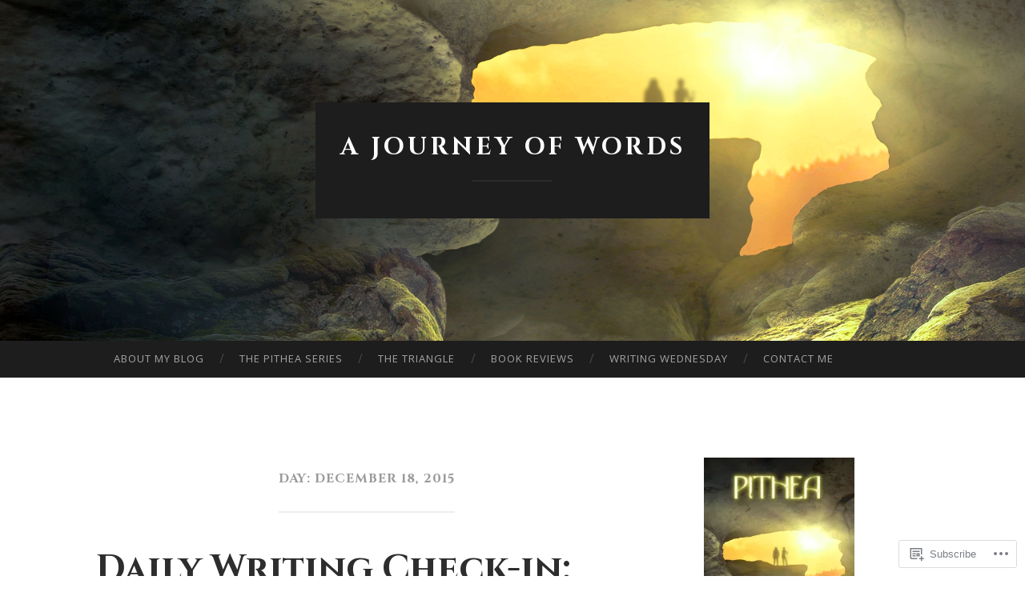

--- FILE ---
content_type: text/html; charset=UTF-8
request_url: https://kristidrillien.com/2015/12/18/
body_size: 19712
content:
<!DOCTYPE html>
<html lang="en">
<head>
<meta charset="UTF-8">
<meta name="viewport" content="width=device-width, initial-scale=1">
<title>18 | December | 2015 | A Journey of Words</title>
<link rel="profile" href="http://gmpg.org/xfn/11">
<link rel="pingback" href="https://kristidrillien.com/xmlrpc.php">

<script type="text/javascript">
  WebFontConfig = {"google":{"families":["Cinzel:b:latin,latin-ext","Open+Sans:r,i,b,bi:latin,latin-ext"]},"api_url":"https:\/\/fonts-api.wp.com\/css"};
  (function() {
    var wf = document.createElement('script');
    wf.src = '/wp-content/plugins/custom-fonts/js/webfont.js';
    wf.type = 'text/javascript';
    wf.async = 'true';
    var s = document.getElementsByTagName('script')[0];
    s.parentNode.insertBefore(wf, s);
	})();
</script><style id="jetpack-custom-fonts-css">.wf-active body, .wf-active button, .wf-active input, .wf-active select, .wf-active textarea{font-family:"Open Sans",sans-serif}.wf-active blockquote{font-family:"Open Sans",sans-serif}.wf-active button, .wf-active input[type="button"], .wf-active input[type="reset"], .wf-active input[type="submit"]{font-family:"Open Sans",sans-serif}.wf-active .widget_search .search-field{font-family:"Open Sans",sans-serif}.wf-active .widget_search .search-submit{font-family:"Open Sans",sans-serif}.wf-active #infinite-handle span{font-family:"Open Sans",sans-serif}.wf-active h1{font-family:"Cinzel",serif;font-weight:700;font-style:normal}.wf-active h2{font-family:"Cinzel",serif;font-weight:700;font-style:normal}.wf-active h3{font-family:"Cinzel",serif;font-weight:700;font-style:normal}.wf-active h4{font-family:"Cinzel",serif;font-style:normal;font-weight:700}.wf-active h5{font-family:"Cinzel",serif;font-style:normal;font-weight:700}.wf-active h6{font-family:"Cinzel",serif;font-weight:700;font-style:normal}.wf-active .widget-title{font-family:"Cinzel",serif;font-weight:700;font-style:normal}.wf-active .entry-title{font-family:"Cinzel",serif;font-weight:700;font-style:normal}.wf-active .page-title{font-weight:700;font-style:normal}.wf-active .format-aside .entry-title, .wf-active .format-quote .entry-title{font-style:normal;font-weight:700}.wf-active .site-title{font-weight:700;font-family:"Cinzel",serif;font-style:normal}.wf-active .site-description{font-family:"Cinzel",serif;font-weight:700;font-style:normal}.wf-active .comments-title{font-weight:700;font-style:normal}</style>
<meta name='robots' content='max-image-preview:large' />

<!-- Async WordPress.com Remote Login -->
<script id="wpcom_remote_login_js">
var wpcom_remote_login_extra_auth = '';
function wpcom_remote_login_remove_dom_node_id( element_id ) {
	var dom_node = document.getElementById( element_id );
	if ( dom_node ) { dom_node.parentNode.removeChild( dom_node ); }
}
function wpcom_remote_login_remove_dom_node_classes( class_name ) {
	var dom_nodes = document.querySelectorAll( '.' + class_name );
	for ( var i = 0; i < dom_nodes.length; i++ ) {
		dom_nodes[ i ].parentNode.removeChild( dom_nodes[ i ] );
	}
}
function wpcom_remote_login_final_cleanup() {
	wpcom_remote_login_remove_dom_node_classes( "wpcom_remote_login_msg" );
	wpcom_remote_login_remove_dom_node_id( "wpcom_remote_login_key" );
	wpcom_remote_login_remove_dom_node_id( "wpcom_remote_login_validate" );
	wpcom_remote_login_remove_dom_node_id( "wpcom_remote_login_js" );
	wpcom_remote_login_remove_dom_node_id( "wpcom_request_access_iframe" );
	wpcom_remote_login_remove_dom_node_id( "wpcom_request_access_styles" );
}

// Watch for messages back from the remote login
window.addEventListener( "message", function( e ) {
	if ( e.origin === "https://r-login.wordpress.com" ) {
		var data = {};
		try {
			data = JSON.parse( e.data );
		} catch( e ) {
			wpcom_remote_login_final_cleanup();
			return;
		}

		if ( data.msg === 'LOGIN' ) {
			// Clean up the login check iframe
			wpcom_remote_login_remove_dom_node_id( "wpcom_remote_login_key" );

			var id_regex = new RegExp( /^[0-9]+$/ );
			var token_regex = new RegExp( /^.*|.*|.*$/ );
			if (
				token_regex.test( data.token )
				&& id_regex.test( data.wpcomid )
			) {
				// We have everything we need to ask for a login
				var script = document.createElement( "script" );
				script.setAttribute( "id", "wpcom_remote_login_validate" );
				script.src = '/remote-login.php?wpcom_remote_login=validate'
					+ '&wpcomid=' + data.wpcomid
					+ '&token=' + encodeURIComponent( data.token )
					+ '&host=' + window.location.protocol
					+ '//' + window.location.hostname
					+ '&postid=1777'
					+ '&is_singular=';
				document.body.appendChild( script );
			}

			return;
		}

		// Safari ITP, not logged in, so redirect
		if ( data.msg === 'LOGIN-REDIRECT' ) {
			window.location = 'https://wordpress.com/log-in?redirect_to=' + window.location.href;
			return;
		}

		// Safari ITP, storage access failed, remove the request
		if ( data.msg === 'LOGIN-REMOVE' ) {
			var css_zap = 'html { -webkit-transition: margin-top 1s; transition: margin-top 1s; } /* 9001 */ html { margin-top: 0 !important; } * html body { margin-top: 0 !important; } @media screen and ( max-width: 782px ) { html { margin-top: 0 !important; } * html body { margin-top: 0 !important; } }';
			var style_zap = document.createElement( 'style' );
			style_zap.type = 'text/css';
			style_zap.appendChild( document.createTextNode( css_zap ) );
			document.body.appendChild( style_zap );

			var e = document.getElementById( 'wpcom_request_access_iframe' );
			e.parentNode.removeChild( e );

			document.cookie = 'wordpress_com_login_access=denied; path=/; max-age=31536000';

			return;
		}

		// Safari ITP
		if ( data.msg === 'REQUEST_ACCESS' ) {
			console.log( 'request access: safari' );

			// Check ITP iframe enable/disable knob
			if ( wpcom_remote_login_extra_auth !== 'safari_itp_iframe' ) {
				return;
			}

			// If we are in a "private window" there is no ITP.
			var private_window = false;
			try {
				var opendb = window.openDatabase( null, null, null, null );
			} catch( e ) {
				private_window = true;
			}

			if ( private_window ) {
				console.log( 'private window' );
				return;
			}

			var iframe = document.createElement( 'iframe' );
			iframe.id = 'wpcom_request_access_iframe';
			iframe.setAttribute( 'scrolling', 'no' );
			iframe.setAttribute( 'sandbox', 'allow-storage-access-by-user-activation allow-scripts allow-same-origin allow-top-navigation-by-user-activation' );
			iframe.src = 'https://r-login.wordpress.com/remote-login.php?wpcom_remote_login=request_access&origin=' + encodeURIComponent( data.origin ) + '&wpcomid=' + encodeURIComponent( data.wpcomid );

			var css = 'html { -webkit-transition: margin-top 1s; transition: margin-top 1s; } /* 9001 */ html { margin-top: 46px !important; } * html body { margin-top: 46px !important; } @media screen and ( max-width: 660px ) { html { margin-top: 71px !important; } * html body { margin-top: 71px !important; } #wpcom_request_access_iframe { display: block; height: 71px !important; } } #wpcom_request_access_iframe { border: 0px; height: 46px; position: fixed; top: 0; left: 0; width: 100%; min-width: 100%; z-index: 99999; background: #23282d; } ';

			var style = document.createElement( 'style' );
			style.type = 'text/css';
			style.id = 'wpcom_request_access_styles';
			style.appendChild( document.createTextNode( css ) );
			document.body.appendChild( style );

			document.body.appendChild( iframe );
		}

		if ( data.msg === 'DONE' ) {
			wpcom_remote_login_final_cleanup();
		}
	}
}, false );

// Inject the remote login iframe after the page has had a chance to load
// more critical resources
window.addEventListener( "DOMContentLoaded", function( e ) {
	var iframe = document.createElement( "iframe" );
	iframe.style.display = "none";
	iframe.setAttribute( "scrolling", "no" );
	iframe.setAttribute( "id", "wpcom_remote_login_key" );
	iframe.src = "https://r-login.wordpress.com/remote-login.php"
		+ "?wpcom_remote_login=key"
		+ "&origin=aHR0cHM6Ly9rcmlzdGlkcmlsbGllbi5jb20%3D"
		+ "&wpcomid=67789354"
		+ "&time=" + Math.floor( Date.now() / 1000 );
	document.body.appendChild( iframe );
}, false );
</script>
<link rel='dns-prefetch' href='//s0.wp.com' />
<link rel='dns-prefetch' href='//fonts-api.wp.com' />
<link rel="alternate" type="application/rss+xml" title="A Journey of Words &raquo; Feed" href="https://kristidrillien.com/feed/" />
<link rel="alternate" type="application/rss+xml" title="A Journey of Words &raquo; Comments Feed" href="https://kristidrillien.com/comments/feed/" />
	<script type="text/javascript">
		/* <![CDATA[ */
		function addLoadEvent(func) {
			var oldonload = window.onload;
			if (typeof window.onload != 'function') {
				window.onload = func;
			} else {
				window.onload = function () {
					oldonload();
					func();
				}
			}
		}
		/* ]]> */
	</script>
	<style id='wp-emoji-styles-inline-css'>

	img.wp-smiley, img.emoji {
		display: inline !important;
		border: none !important;
		box-shadow: none !important;
		height: 1em !important;
		width: 1em !important;
		margin: 0 0.07em !important;
		vertical-align: -0.1em !important;
		background: none !important;
		padding: 0 !important;
	}
/*# sourceURL=wp-emoji-styles-inline-css */
</style>
<link crossorigin='anonymous' rel='stylesheet' id='all-css-2-1' href='/wp-content/plugins/gutenberg-core/v22.4.2/build/styles/block-library/style.min.css?m=1769608164i&cssminify=yes' type='text/css' media='all' />
<style id='wp-block-library-inline-css'>
.has-text-align-justify {
	text-align:justify;
}
.has-text-align-justify{text-align:justify;}

/*# sourceURL=wp-block-library-inline-css */
</style><style id='global-styles-inline-css'>
:root{--wp--preset--aspect-ratio--square: 1;--wp--preset--aspect-ratio--4-3: 4/3;--wp--preset--aspect-ratio--3-4: 3/4;--wp--preset--aspect-ratio--3-2: 3/2;--wp--preset--aspect-ratio--2-3: 2/3;--wp--preset--aspect-ratio--16-9: 16/9;--wp--preset--aspect-ratio--9-16: 9/16;--wp--preset--color--black: #000000;--wp--preset--color--cyan-bluish-gray: #abb8c3;--wp--preset--color--white: #ffffff;--wp--preset--color--pale-pink: #f78da7;--wp--preset--color--vivid-red: #cf2e2e;--wp--preset--color--luminous-vivid-orange: #ff6900;--wp--preset--color--luminous-vivid-amber: #fcb900;--wp--preset--color--light-green-cyan: #7bdcb5;--wp--preset--color--vivid-green-cyan: #00d084;--wp--preset--color--pale-cyan-blue: #8ed1fc;--wp--preset--color--vivid-cyan-blue: #0693e3;--wp--preset--color--vivid-purple: #9b51e0;--wp--preset--gradient--vivid-cyan-blue-to-vivid-purple: linear-gradient(135deg,rgb(6,147,227) 0%,rgb(155,81,224) 100%);--wp--preset--gradient--light-green-cyan-to-vivid-green-cyan: linear-gradient(135deg,rgb(122,220,180) 0%,rgb(0,208,130) 100%);--wp--preset--gradient--luminous-vivid-amber-to-luminous-vivid-orange: linear-gradient(135deg,rgb(252,185,0) 0%,rgb(255,105,0) 100%);--wp--preset--gradient--luminous-vivid-orange-to-vivid-red: linear-gradient(135deg,rgb(255,105,0) 0%,rgb(207,46,46) 100%);--wp--preset--gradient--very-light-gray-to-cyan-bluish-gray: linear-gradient(135deg,rgb(238,238,238) 0%,rgb(169,184,195) 100%);--wp--preset--gradient--cool-to-warm-spectrum: linear-gradient(135deg,rgb(74,234,220) 0%,rgb(151,120,209) 20%,rgb(207,42,186) 40%,rgb(238,44,130) 60%,rgb(251,105,98) 80%,rgb(254,248,76) 100%);--wp--preset--gradient--blush-light-purple: linear-gradient(135deg,rgb(255,206,236) 0%,rgb(152,150,240) 100%);--wp--preset--gradient--blush-bordeaux: linear-gradient(135deg,rgb(254,205,165) 0%,rgb(254,45,45) 50%,rgb(107,0,62) 100%);--wp--preset--gradient--luminous-dusk: linear-gradient(135deg,rgb(255,203,112) 0%,rgb(199,81,192) 50%,rgb(65,88,208) 100%);--wp--preset--gradient--pale-ocean: linear-gradient(135deg,rgb(255,245,203) 0%,rgb(182,227,212) 50%,rgb(51,167,181) 100%);--wp--preset--gradient--electric-grass: linear-gradient(135deg,rgb(202,248,128) 0%,rgb(113,206,126) 100%);--wp--preset--gradient--midnight: linear-gradient(135deg,rgb(2,3,129) 0%,rgb(40,116,252) 100%);--wp--preset--font-size--small: 13px;--wp--preset--font-size--medium: 20px;--wp--preset--font-size--large: 36px;--wp--preset--font-size--x-large: 42px;--wp--preset--font-family--albert-sans: 'Albert Sans', sans-serif;--wp--preset--font-family--alegreya: Alegreya, serif;--wp--preset--font-family--arvo: Arvo, serif;--wp--preset--font-family--bodoni-moda: 'Bodoni Moda', serif;--wp--preset--font-family--bricolage-grotesque: 'Bricolage Grotesque', sans-serif;--wp--preset--font-family--cabin: Cabin, sans-serif;--wp--preset--font-family--chivo: Chivo, sans-serif;--wp--preset--font-family--commissioner: Commissioner, sans-serif;--wp--preset--font-family--cormorant: Cormorant, serif;--wp--preset--font-family--courier-prime: 'Courier Prime', monospace;--wp--preset--font-family--crimson-pro: 'Crimson Pro', serif;--wp--preset--font-family--dm-mono: 'DM Mono', monospace;--wp--preset--font-family--dm-sans: 'DM Sans', sans-serif;--wp--preset--font-family--dm-serif-display: 'DM Serif Display', serif;--wp--preset--font-family--domine: Domine, serif;--wp--preset--font-family--eb-garamond: 'EB Garamond', serif;--wp--preset--font-family--epilogue: Epilogue, sans-serif;--wp--preset--font-family--fahkwang: Fahkwang, sans-serif;--wp--preset--font-family--figtree: Figtree, sans-serif;--wp--preset--font-family--fira-sans: 'Fira Sans', sans-serif;--wp--preset--font-family--fjalla-one: 'Fjalla One', sans-serif;--wp--preset--font-family--fraunces: Fraunces, serif;--wp--preset--font-family--gabarito: Gabarito, system-ui;--wp--preset--font-family--ibm-plex-mono: 'IBM Plex Mono', monospace;--wp--preset--font-family--ibm-plex-sans: 'IBM Plex Sans', sans-serif;--wp--preset--font-family--ibarra-real-nova: 'Ibarra Real Nova', serif;--wp--preset--font-family--instrument-serif: 'Instrument Serif', serif;--wp--preset--font-family--inter: Inter, sans-serif;--wp--preset--font-family--josefin-sans: 'Josefin Sans', sans-serif;--wp--preset--font-family--jost: Jost, sans-serif;--wp--preset--font-family--libre-baskerville: 'Libre Baskerville', serif;--wp--preset--font-family--libre-franklin: 'Libre Franklin', sans-serif;--wp--preset--font-family--literata: Literata, serif;--wp--preset--font-family--lora: Lora, serif;--wp--preset--font-family--merriweather: Merriweather, serif;--wp--preset--font-family--montserrat: Montserrat, sans-serif;--wp--preset--font-family--newsreader: Newsreader, serif;--wp--preset--font-family--noto-sans-mono: 'Noto Sans Mono', sans-serif;--wp--preset--font-family--nunito: Nunito, sans-serif;--wp--preset--font-family--open-sans: 'Open Sans', sans-serif;--wp--preset--font-family--overpass: Overpass, sans-serif;--wp--preset--font-family--pt-serif: 'PT Serif', serif;--wp--preset--font-family--petrona: Petrona, serif;--wp--preset--font-family--piazzolla: Piazzolla, serif;--wp--preset--font-family--playfair-display: 'Playfair Display', serif;--wp--preset--font-family--plus-jakarta-sans: 'Plus Jakarta Sans', sans-serif;--wp--preset--font-family--poppins: Poppins, sans-serif;--wp--preset--font-family--raleway: Raleway, sans-serif;--wp--preset--font-family--roboto: Roboto, sans-serif;--wp--preset--font-family--roboto-slab: 'Roboto Slab', serif;--wp--preset--font-family--rubik: Rubik, sans-serif;--wp--preset--font-family--rufina: Rufina, serif;--wp--preset--font-family--sora: Sora, sans-serif;--wp--preset--font-family--source-sans-3: 'Source Sans 3', sans-serif;--wp--preset--font-family--source-serif-4: 'Source Serif 4', serif;--wp--preset--font-family--space-mono: 'Space Mono', monospace;--wp--preset--font-family--syne: Syne, sans-serif;--wp--preset--font-family--texturina: Texturina, serif;--wp--preset--font-family--urbanist: Urbanist, sans-serif;--wp--preset--font-family--work-sans: 'Work Sans', sans-serif;--wp--preset--spacing--20: 0.44rem;--wp--preset--spacing--30: 0.67rem;--wp--preset--spacing--40: 1rem;--wp--preset--spacing--50: 1.5rem;--wp--preset--spacing--60: 2.25rem;--wp--preset--spacing--70: 3.38rem;--wp--preset--spacing--80: 5.06rem;--wp--preset--shadow--natural: 6px 6px 9px rgba(0, 0, 0, 0.2);--wp--preset--shadow--deep: 12px 12px 50px rgba(0, 0, 0, 0.4);--wp--preset--shadow--sharp: 6px 6px 0px rgba(0, 0, 0, 0.2);--wp--preset--shadow--outlined: 6px 6px 0px -3px rgb(255, 255, 255), 6px 6px rgb(0, 0, 0);--wp--preset--shadow--crisp: 6px 6px 0px rgb(0, 0, 0);}:where(body) { margin: 0; }:where(.is-layout-flex){gap: 0.5em;}:where(.is-layout-grid){gap: 0.5em;}body .is-layout-flex{display: flex;}.is-layout-flex{flex-wrap: wrap;align-items: center;}.is-layout-flex > :is(*, div){margin: 0;}body .is-layout-grid{display: grid;}.is-layout-grid > :is(*, div){margin: 0;}body{padding-top: 0px;padding-right: 0px;padding-bottom: 0px;padding-left: 0px;}:root :where(.wp-element-button, .wp-block-button__link){background-color: #32373c;border-width: 0;color: #fff;font-family: inherit;font-size: inherit;font-style: inherit;font-weight: inherit;letter-spacing: inherit;line-height: inherit;padding-top: calc(0.667em + 2px);padding-right: calc(1.333em + 2px);padding-bottom: calc(0.667em + 2px);padding-left: calc(1.333em + 2px);text-decoration: none;text-transform: inherit;}.has-black-color{color: var(--wp--preset--color--black) !important;}.has-cyan-bluish-gray-color{color: var(--wp--preset--color--cyan-bluish-gray) !important;}.has-white-color{color: var(--wp--preset--color--white) !important;}.has-pale-pink-color{color: var(--wp--preset--color--pale-pink) !important;}.has-vivid-red-color{color: var(--wp--preset--color--vivid-red) !important;}.has-luminous-vivid-orange-color{color: var(--wp--preset--color--luminous-vivid-orange) !important;}.has-luminous-vivid-amber-color{color: var(--wp--preset--color--luminous-vivid-amber) !important;}.has-light-green-cyan-color{color: var(--wp--preset--color--light-green-cyan) !important;}.has-vivid-green-cyan-color{color: var(--wp--preset--color--vivid-green-cyan) !important;}.has-pale-cyan-blue-color{color: var(--wp--preset--color--pale-cyan-blue) !important;}.has-vivid-cyan-blue-color{color: var(--wp--preset--color--vivid-cyan-blue) !important;}.has-vivid-purple-color{color: var(--wp--preset--color--vivid-purple) !important;}.has-black-background-color{background-color: var(--wp--preset--color--black) !important;}.has-cyan-bluish-gray-background-color{background-color: var(--wp--preset--color--cyan-bluish-gray) !important;}.has-white-background-color{background-color: var(--wp--preset--color--white) !important;}.has-pale-pink-background-color{background-color: var(--wp--preset--color--pale-pink) !important;}.has-vivid-red-background-color{background-color: var(--wp--preset--color--vivid-red) !important;}.has-luminous-vivid-orange-background-color{background-color: var(--wp--preset--color--luminous-vivid-orange) !important;}.has-luminous-vivid-amber-background-color{background-color: var(--wp--preset--color--luminous-vivid-amber) !important;}.has-light-green-cyan-background-color{background-color: var(--wp--preset--color--light-green-cyan) !important;}.has-vivid-green-cyan-background-color{background-color: var(--wp--preset--color--vivid-green-cyan) !important;}.has-pale-cyan-blue-background-color{background-color: var(--wp--preset--color--pale-cyan-blue) !important;}.has-vivid-cyan-blue-background-color{background-color: var(--wp--preset--color--vivid-cyan-blue) !important;}.has-vivid-purple-background-color{background-color: var(--wp--preset--color--vivid-purple) !important;}.has-black-border-color{border-color: var(--wp--preset--color--black) !important;}.has-cyan-bluish-gray-border-color{border-color: var(--wp--preset--color--cyan-bluish-gray) !important;}.has-white-border-color{border-color: var(--wp--preset--color--white) !important;}.has-pale-pink-border-color{border-color: var(--wp--preset--color--pale-pink) !important;}.has-vivid-red-border-color{border-color: var(--wp--preset--color--vivid-red) !important;}.has-luminous-vivid-orange-border-color{border-color: var(--wp--preset--color--luminous-vivid-orange) !important;}.has-luminous-vivid-amber-border-color{border-color: var(--wp--preset--color--luminous-vivid-amber) !important;}.has-light-green-cyan-border-color{border-color: var(--wp--preset--color--light-green-cyan) !important;}.has-vivid-green-cyan-border-color{border-color: var(--wp--preset--color--vivid-green-cyan) !important;}.has-pale-cyan-blue-border-color{border-color: var(--wp--preset--color--pale-cyan-blue) !important;}.has-vivid-cyan-blue-border-color{border-color: var(--wp--preset--color--vivid-cyan-blue) !important;}.has-vivid-purple-border-color{border-color: var(--wp--preset--color--vivid-purple) !important;}.has-vivid-cyan-blue-to-vivid-purple-gradient-background{background: var(--wp--preset--gradient--vivid-cyan-blue-to-vivid-purple) !important;}.has-light-green-cyan-to-vivid-green-cyan-gradient-background{background: var(--wp--preset--gradient--light-green-cyan-to-vivid-green-cyan) !important;}.has-luminous-vivid-amber-to-luminous-vivid-orange-gradient-background{background: var(--wp--preset--gradient--luminous-vivid-amber-to-luminous-vivid-orange) !important;}.has-luminous-vivid-orange-to-vivid-red-gradient-background{background: var(--wp--preset--gradient--luminous-vivid-orange-to-vivid-red) !important;}.has-very-light-gray-to-cyan-bluish-gray-gradient-background{background: var(--wp--preset--gradient--very-light-gray-to-cyan-bluish-gray) !important;}.has-cool-to-warm-spectrum-gradient-background{background: var(--wp--preset--gradient--cool-to-warm-spectrum) !important;}.has-blush-light-purple-gradient-background{background: var(--wp--preset--gradient--blush-light-purple) !important;}.has-blush-bordeaux-gradient-background{background: var(--wp--preset--gradient--blush-bordeaux) !important;}.has-luminous-dusk-gradient-background{background: var(--wp--preset--gradient--luminous-dusk) !important;}.has-pale-ocean-gradient-background{background: var(--wp--preset--gradient--pale-ocean) !important;}.has-electric-grass-gradient-background{background: var(--wp--preset--gradient--electric-grass) !important;}.has-midnight-gradient-background{background: var(--wp--preset--gradient--midnight) !important;}.has-small-font-size{font-size: var(--wp--preset--font-size--small) !important;}.has-medium-font-size{font-size: var(--wp--preset--font-size--medium) !important;}.has-large-font-size{font-size: var(--wp--preset--font-size--large) !important;}.has-x-large-font-size{font-size: var(--wp--preset--font-size--x-large) !important;}.has-albert-sans-font-family{font-family: var(--wp--preset--font-family--albert-sans) !important;}.has-alegreya-font-family{font-family: var(--wp--preset--font-family--alegreya) !important;}.has-arvo-font-family{font-family: var(--wp--preset--font-family--arvo) !important;}.has-bodoni-moda-font-family{font-family: var(--wp--preset--font-family--bodoni-moda) !important;}.has-bricolage-grotesque-font-family{font-family: var(--wp--preset--font-family--bricolage-grotesque) !important;}.has-cabin-font-family{font-family: var(--wp--preset--font-family--cabin) !important;}.has-chivo-font-family{font-family: var(--wp--preset--font-family--chivo) !important;}.has-commissioner-font-family{font-family: var(--wp--preset--font-family--commissioner) !important;}.has-cormorant-font-family{font-family: var(--wp--preset--font-family--cormorant) !important;}.has-courier-prime-font-family{font-family: var(--wp--preset--font-family--courier-prime) !important;}.has-crimson-pro-font-family{font-family: var(--wp--preset--font-family--crimson-pro) !important;}.has-dm-mono-font-family{font-family: var(--wp--preset--font-family--dm-mono) !important;}.has-dm-sans-font-family{font-family: var(--wp--preset--font-family--dm-sans) !important;}.has-dm-serif-display-font-family{font-family: var(--wp--preset--font-family--dm-serif-display) !important;}.has-domine-font-family{font-family: var(--wp--preset--font-family--domine) !important;}.has-eb-garamond-font-family{font-family: var(--wp--preset--font-family--eb-garamond) !important;}.has-epilogue-font-family{font-family: var(--wp--preset--font-family--epilogue) !important;}.has-fahkwang-font-family{font-family: var(--wp--preset--font-family--fahkwang) !important;}.has-figtree-font-family{font-family: var(--wp--preset--font-family--figtree) !important;}.has-fira-sans-font-family{font-family: var(--wp--preset--font-family--fira-sans) !important;}.has-fjalla-one-font-family{font-family: var(--wp--preset--font-family--fjalla-one) !important;}.has-fraunces-font-family{font-family: var(--wp--preset--font-family--fraunces) !important;}.has-gabarito-font-family{font-family: var(--wp--preset--font-family--gabarito) !important;}.has-ibm-plex-mono-font-family{font-family: var(--wp--preset--font-family--ibm-plex-mono) !important;}.has-ibm-plex-sans-font-family{font-family: var(--wp--preset--font-family--ibm-plex-sans) !important;}.has-ibarra-real-nova-font-family{font-family: var(--wp--preset--font-family--ibarra-real-nova) !important;}.has-instrument-serif-font-family{font-family: var(--wp--preset--font-family--instrument-serif) !important;}.has-inter-font-family{font-family: var(--wp--preset--font-family--inter) !important;}.has-josefin-sans-font-family{font-family: var(--wp--preset--font-family--josefin-sans) !important;}.has-jost-font-family{font-family: var(--wp--preset--font-family--jost) !important;}.has-libre-baskerville-font-family{font-family: var(--wp--preset--font-family--libre-baskerville) !important;}.has-libre-franklin-font-family{font-family: var(--wp--preset--font-family--libre-franklin) !important;}.has-literata-font-family{font-family: var(--wp--preset--font-family--literata) !important;}.has-lora-font-family{font-family: var(--wp--preset--font-family--lora) !important;}.has-merriweather-font-family{font-family: var(--wp--preset--font-family--merriweather) !important;}.has-montserrat-font-family{font-family: var(--wp--preset--font-family--montserrat) !important;}.has-newsreader-font-family{font-family: var(--wp--preset--font-family--newsreader) !important;}.has-noto-sans-mono-font-family{font-family: var(--wp--preset--font-family--noto-sans-mono) !important;}.has-nunito-font-family{font-family: var(--wp--preset--font-family--nunito) !important;}.has-open-sans-font-family{font-family: var(--wp--preset--font-family--open-sans) !important;}.has-overpass-font-family{font-family: var(--wp--preset--font-family--overpass) !important;}.has-pt-serif-font-family{font-family: var(--wp--preset--font-family--pt-serif) !important;}.has-petrona-font-family{font-family: var(--wp--preset--font-family--petrona) !important;}.has-piazzolla-font-family{font-family: var(--wp--preset--font-family--piazzolla) !important;}.has-playfair-display-font-family{font-family: var(--wp--preset--font-family--playfair-display) !important;}.has-plus-jakarta-sans-font-family{font-family: var(--wp--preset--font-family--plus-jakarta-sans) !important;}.has-poppins-font-family{font-family: var(--wp--preset--font-family--poppins) !important;}.has-raleway-font-family{font-family: var(--wp--preset--font-family--raleway) !important;}.has-roboto-font-family{font-family: var(--wp--preset--font-family--roboto) !important;}.has-roboto-slab-font-family{font-family: var(--wp--preset--font-family--roboto-slab) !important;}.has-rubik-font-family{font-family: var(--wp--preset--font-family--rubik) !important;}.has-rufina-font-family{font-family: var(--wp--preset--font-family--rufina) !important;}.has-sora-font-family{font-family: var(--wp--preset--font-family--sora) !important;}.has-source-sans-3-font-family{font-family: var(--wp--preset--font-family--source-sans-3) !important;}.has-source-serif-4-font-family{font-family: var(--wp--preset--font-family--source-serif-4) !important;}.has-space-mono-font-family{font-family: var(--wp--preset--font-family--space-mono) !important;}.has-syne-font-family{font-family: var(--wp--preset--font-family--syne) !important;}.has-texturina-font-family{font-family: var(--wp--preset--font-family--texturina) !important;}.has-urbanist-font-family{font-family: var(--wp--preset--font-family--urbanist) !important;}.has-work-sans-font-family{font-family: var(--wp--preset--font-family--work-sans) !important;}
/*# sourceURL=global-styles-inline-css */
</style>

<style id='classic-theme-styles-inline-css'>
.wp-block-button__link{background-color:#32373c;border-radius:9999px;box-shadow:none;color:#fff;font-size:1.125em;padding:calc(.667em + 2px) calc(1.333em + 2px);text-decoration:none}.wp-block-file__button{background:#32373c;color:#fff}.wp-block-accordion-heading{margin:0}.wp-block-accordion-heading__toggle{background-color:inherit!important;color:inherit!important}.wp-block-accordion-heading__toggle:not(:focus-visible){outline:none}.wp-block-accordion-heading__toggle:focus,.wp-block-accordion-heading__toggle:hover{background-color:inherit!important;border:none;box-shadow:none;color:inherit;padding:var(--wp--preset--spacing--20,1em) 0;text-decoration:none}.wp-block-accordion-heading__toggle:focus-visible{outline:auto;outline-offset:0}
/*# sourceURL=/wp-content/plugins/gutenberg-core/v22.4.2/build/styles/block-library/classic.min.css */
</style>
<link crossorigin='anonymous' rel='stylesheet' id='all-css-4-1' href='/_static/??-eJx9jEEOAiEQBD/kQECjeDC+ZWEnijIwYWA3/l72op689KFTVXplCCU3zE1z6reYRYfiUwlP0VYZpwxIJE4IFRd10HOU9iFA2iuhCiI7/ROiDt9WxfETT20jCOc4YUIa2D9t5eGA91xRBMZS7ATtPkTZvCtdzNEZt7f2fHq8Afl7R7w=&cssminify=yes' type='text/css' media='all' />
<link rel='stylesheet' id='hemingway-rewritten-fonts-css' href='https://fonts-api.wp.com/css?family=Raleway%3A400%2C300%2C700%7CLato%3A400%2C700%2C400italic%2C700italic&#038;subset=latin%2Clatin-ext' media='all' />
<link crossorigin='anonymous' rel='stylesheet' id='all-css-6-1' href='/_static/??-eJyFjsEKwjAQRH/IuJRqcxI/ReqypFubbchuCP17U/EgKHibYXjDg5ocrmIkBjZRJIVU7tASS6jj5jLVzNZ2UNsWOqLqAT6gWFxaSmBRmMnSiI93By0CNxaEQEKZG6C/49fnH5H98yXjasI17vg1Xjo/9P7su/40PwE5iFAp&cssminify=yes' type='text/css' media='all' />
<style id='jetpack_facebook_likebox-inline-css'>
.widget_facebook_likebox {
	overflow: hidden;
}

/*# sourceURL=/wp-content/mu-plugins/jetpack-plugin/sun/modules/widgets/facebook-likebox/style.css */
</style>
<link crossorigin='anonymous' rel='stylesheet' id='all-css-8-1' href='/_static/??-eJzTLy/QTc7PK0nNK9HPLdUtyClNz8wr1i9KTcrJTwcy0/WTi5G5ekCujj52Temp+bo5+cmJJZn5eSgc3bScxMwikFb7XFtDE1NLExMLc0OTLACohS2q&cssminify=yes' type='text/css' media='all' />
<link crossorigin='anonymous' rel='stylesheet' id='print-css-9-1' href='/wp-content/mu-plugins/global-print/global-print.css?m=1465851035i&cssminify=yes' type='text/css' media='print' />
<style id='jetpack-global-styles-frontend-style-inline-css'>
:root { --font-headings: unset; --font-base: unset; --font-headings-default: -apple-system,BlinkMacSystemFont,"Segoe UI",Roboto,Oxygen-Sans,Ubuntu,Cantarell,"Helvetica Neue",sans-serif; --font-base-default: -apple-system,BlinkMacSystemFont,"Segoe UI",Roboto,Oxygen-Sans,Ubuntu,Cantarell,"Helvetica Neue",sans-serif;}
/*# sourceURL=jetpack-global-styles-frontend-style-inline-css */
</style>
<link crossorigin='anonymous' rel='stylesheet' id='all-css-12-1' href='/wp-content/themes/h4/global.css?m=1420737423i&cssminify=yes' type='text/css' media='all' />
<script type="text/javascript" id="wpcom-actionbar-placeholder-js-extra">
/* <![CDATA[ */
var actionbardata = {"siteID":"67789354","postID":"0","siteURL":"https://kristidrillien.com","xhrURL":"https://kristidrillien.com/wp-admin/admin-ajax.php","nonce":"e2d4c58009","isLoggedIn":"","statusMessage":"","subsEmailDefault":"instantly","proxyScriptUrl":"https://s0.wp.com/wp-content/js/wpcom-proxy-request.js?m=1513050504i&amp;ver=20211021","i18n":{"followedText":"New posts from this site will now appear in your \u003Ca href=\"https://wordpress.com/reader\"\u003EReader\u003C/a\u003E","foldBar":"Collapse this bar","unfoldBar":"Expand this bar","shortLinkCopied":"Shortlink copied to clipboard."}};
//# sourceURL=wpcom-actionbar-placeholder-js-extra
/* ]]> */
</script>
<script type="text/javascript" id="jetpack-mu-wpcom-settings-js-before">
/* <![CDATA[ */
var JETPACK_MU_WPCOM_SETTINGS = {"assetsUrl":"https://s0.wp.com/wp-content/mu-plugins/jetpack-mu-wpcom-plugin/sun/jetpack_vendor/automattic/jetpack-mu-wpcom/src/build/"};
//# sourceURL=jetpack-mu-wpcom-settings-js-before
/* ]]> */
</script>
<script crossorigin='anonymous' type='text/javascript'  src='/wp-content/js/rlt-proxy.js?m=1720530689i'></script>
<script type="text/javascript" id="rlt-proxy-js-after">
/* <![CDATA[ */
	rltInitialize( {"token":null,"iframeOrigins":["https:\/\/widgets.wp.com"]} );
//# sourceURL=rlt-proxy-js-after
/* ]]> */
</script>
<link rel="EditURI" type="application/rsd+xml" title="RSD" href="https://kdrillien.wordpress.com/xmlrpc.php?rsd" />
<meta name="generator" content="WordPress.com" />

<!-- Jetpack Open Graph Tags -->
<meta property="og:type" content="website" />
<meta property="og:title" content="December 18, 2015 &#8211; A Journey of Words" />
<meta property="og:site_name" content="A Journey of Words" />
<meta property="og:image" content="https://secure.gravatar.com/blavatar/6323a2a2869cde3fde1c60d05a28813724eca489a1d07f58c9decfed643b92e5?s=200&#038;ts=1769954642" />
<meta property="og:image:width" content="200" />
<meta property="og:image:height" content="200" />
<meta property="og:image:alt" content="" />
<meta property="og:locale" content="en_US" />

<!-- End Jetpack Open Graph Tags -->
<link rel="shortcut icon" type="image/x-icon" href="https://secure.gravatar.com/blavatar/6323a2a2869cde3fde1c60d05a28813724eca489a1d07f58c9decfed643b92e5?s=32" sizes="16x16" />
<link rel="icon" type="image/x-icon" href="https://secure.gravatar.com/blavatar/6323a2a2869cde3fde1c60d05a28813724eca489a1d07f58c9decfed643b92e5?s=32" sizes="16x16" />
<link rel="apple-touch-icon" href="https://secure.gravatar.com/blavatar/6323a2a2869cde3fde1c60d05a28813724eca489a1d07f58c9decfed643b92e5?s=114" />
<link rel='openid.server' href='https://kristidrillien.com/?openidserver=1' />
<link rel='openid.delegate' href='https://kristidrillien.com/' />
<link rel="search" type="application/opensearchdescription+xml" href="https://kristidrillien.com/osd.xml" title="A Journey of Words" />
<link rel="search" type="application/opensearchdescription+xml" href="https://s1.wp.com/opensearch.xml" title="WordPress.com" />
<meta name="description" content="1 post published by Kristi on December 18, 2015" />
	<style type="text/css">
			.site-title a,
		.site-description {
			color: #ffffff;
		}
				.site-header-image {
			background-image: url(https://kristidrillien.com/wp-content/uploads/2019/09/blog-header2.png);
		}
		</style>
	<link crossorigin='anonymous' rel='stylesheet' id='all-css-0-3' href='/wp-content/mu-plugins/jetpack-plugin/sun/_inc/build/subscriptions/subscriptions.min.css?m=1753981412i&cssminify=yes' type='text/css' media='all' />
</head>

<body class="archive date custom-background wp-theme-pubhemingway-rewritten customizer-styles-applied jetpack-reblog-enabled">
<div id="page" class="hfeed site">

	<header id="masthead" class="site-header" role="banner">
		<div class="site-header-image">
			<div class="site-branding-wrapper">
				<div class="site-branding">
					<h1 class="site-title"><a href="https://kristidrillien.com/" rel="home">A Journey of Words</a></h1>
					<h2 class="site-description"></h2>
				</div>
			</div>
		</div>
	</header><!-- #masthead -->
	<nav id="site-navigation" class="main-navigation clear" role="navigation">
		<button class="menu-toggle" aria-controls="primary-menu" aria-expanded="false"><span class="screen-reader-text">Menu</span></button>
		<a class="skip-link screen-reader-text" href="#content">Skip to content</a>

		<div class="menu-main-menu-container"><ul id="primary-menu" class="menu"><li id="menu-item-787" class="menu-item menu-item-type-post_type menu-item-object-page menu-item-787"><a href="https://kristidrillien.com/about/">About My Blog</a></li>
<li id="menu-item-960" class="menu-item menu-item-type-custom menu-item-object-custom menu-item-960"><a href="https://kdrillien.wordpress.com/2019/02/04/the-pithea-books/">The Pithea Series</a></li>
<li id="menu-item-1875" class="menu-item menu-item-type-post_type menu-item-object-page menu-item-1875"><a href="https://kristidrillien.com/the-triangle/">The Triangle</a></li>
<li id="menu-item-4529" class="menu-item menu-item-type-post_type menu-item-object-page menu-item-4529"><a href="https://kristidrillien.com/book-corner-all-the-books/">Book Reviews</a></li>
<li id="menu-item-1094" class="menu-item menu-item-type-post_type menu-item-object-page menu-item-1094"><a href="https://kristidrillien.com/writing-wednesday/">Writing Wednesday</a></li>
<li id="menu-item-1904" class="menu-item menu-item-type-post_type menu-item-object-page menu-item-1904"><a href="https://kristidrillien.com/contact-me/">Contact Me</a></li>
</ul></div>		<div id="header-search-toggle">
			<span class="screen-reader-text">Search</span>
		</div>
		<div id="header-search">
			<form role="search" method="get" class="search-form" action="https://kristidrillien.com/">
				<label>
					<span class="screen-reader-text">Search for:</span>
					<input type="search" class="search-field" placeholder="Search &hellip;" value="" name="s" />
				</label>
				<input type="submit" class="search-submit" value="Search" />
			</form>		</div>
	</nav><!-- #site-navigation -->
	<div id="content" class="site-content">

	<section id="primary" class="content-area">
		<main id="main" class="site-main" role="main">

		
			<header class="page-header">
				<h1 class="page-title">
					Day: <span>December 18, 2015</span>				</h1>
							</header><!-- .page-header -->

						
				
<article id="post-1777" class="post-1777 post type-post status-publish format-standard hentry category-daily-writing tag-500-words-challenge tag-amwriting tag-pithea tag-revision tag-writing">
	<header class="entry-header">
							<h1 class="entry-title"><a href="https://kristidrillien.com/2015/12/18/december-18-2015/" rel="bookmark">Daily Writing Check-in: December 18,&nbsp;2015</a></h1>						<div class="entry-meta">
			<span class="posted-on"><a href="https://kristidrillien.com/2015/12/18/december-18-2015/" rel="bookmark"><time class="entry-date published" datetime="2015-12-18T23:56:16-05:00">December 18, 2015</time><time class="updated" datetime="2019-09-09T21:21:51-04:00">September 9, 2019</time></a></span><span class="byline"><span class="sep"> / </span><span class="author vcard"><a class="url fn n" href="https://kristidrillien.com/author/browniemarie/">Kristi</a></span></span>						<span class="comments-link"><span class="sep"> / </span><a href="https://kristidrillien.com/2015/12/18/december-18-2015/#comments">4 Comments</a></span>
								</div><!-- .entry-meta -->
			</header><!-- .entry-header -->

		<div class="entry-content">
		<p><strong><span style="color:#000000;">Words</span>/<span style="color:#000000;">Time</span>:</strong> 1.25 hours working on the next (and hopefully last) draft of <a href="https://kdrillien.wordpress.com/book-one/" target="_blank" rel="noopener">&#8220;Pithea.&#8221;</a> Mostly just reading, making sure everything flows, and making a few small edits along the way. I&#8217;ve just finished chapter 11 (out of 29).</p>
<p>My dad, <a href="https://kdrillien.wordpress.com/2015/12/16/december-16-2015/" target="_blank" rel="noopener">who&#8217;s been listening to a converted audio format of the book</a>, finished it yesterday. He sent me an email last night with the following subject header:  &#8220;WHAT!!!&#8221; The body was one line, referring to an event near the end of the book that had surprised him. I can&#8217;t help but be pleased with the reaction, because it means he was caught up in the story enough to react strongly to the end. That&#8217;s good!</p>
			</div><!-- .entry-content -->
	</article><!-- #post-## -->

			
			
		
		</main><!-- #main -->
	</section><!-- #primary -->


	<div id="secondary" class="widget-area" role="complementary">
		<aside id="media_image-11" class="widget widget_media_image"><style>.widget.widget_media_image { overflow: hidden; }.widget.widget_media_image img { height: auto; max-width: 100%; }</style><div style="width: 198px" class="wp-caption alignnone"><a href="https://www.amazon.com/dp/1698192665"><img width="188" height="300" src="https://kristidrillien.com/wp-content/uploads/2019/12/pithea-cover-kindle.jpg?w=188" class="image wp-image-6084  attachment-188x300 size-188x300" alt="" style="max-width: 100%; height: auto;" decoding="async" loading="lazy" srcset="https://kristidrillien.com/wp-content/uploads/2019/12/pithea-cover-kindle.jpg?w=188 188w, https://kristidrillien.com/wp-content/uploads/2019/12/pithea-cover-kindle.jpg?w=376 376w, https://kristidrillien.com/wp-content/uploads/2019/12/pithea-cover-kindle.jpg?w=94 94w" sizes="(max-width: 188px) 100vw, 188px" data-attachment-id="6084" data-permalink="https://kristidrillien.com/2019/12/21/pre-order-pithea-today/pithea-cover-kindle-3/" data-orig-file="https://kristidrillien.com/wp-content/uploads/2019/12/pithea-cover-kindle.jpg" data-orig-size="1600,2560" data-comments-opened="1" data-image-meta="{&quot;aperture&quot;:&quot;0&quot;,&quot;credit&quot;:&quot;&quot;,&quot;camera&quot;:&quot;&quot;,&quot;caption&quot;:&quot;&quot;,&quot;created_timestamp&quot;:&quot;0&quot;,&quot;copyright&quot;:&quot;&quot;,&quot;focal_length&quot;:&quot;0&quot;,&quot;iso&quot;:&quot;0&quot;,&quot;shutter_speed&quot;:&quot;0&quot;,&quot;title&quot;:&quot;&quot;,&quot;orientation&quot;:&quot;0&quot;}" data-image-title="Pithea cover, Kindle" data-image-description="" data-image-caption="" data-medium-file="https://kristidrillien.com/wp-content/uploads/2019/12/pithea-cover-kindle.jpg?w=188" data-large-file="https://kristidrillien.com/wp-content/uploads/2019/12/pithea-cover-kindle.jpg?w=640" /></a><p class="wp-caption-text">Read the one that started it all, book 1 of the Pithea series, by clicking on the image.</p></div></aside><aside id="media_image-6" class="widget widget_media_image"><style>.widget.widget_media_image { overflow: hidden; }.widget.widget_media_image img { height: auto; max-width: 100%; }</style><div style="width: 197px" class="wp-caption alignnone"><a href="https://www.amazon.com/dp/1494211874"><img width="187" height="300" src="https://kristidrillien.com/wp-content/uploads/2016/01/1.png?w=187" class="image wp-image-1855 alignnone attachment-187x300 size-187x300" alt="" style="max-width: 100%; height: auto;" decoding="async" loading="lazy" srcset="https://kristidrillien.com/wp-content/uploads/2016/01/1.png?w=187 187w, https://kristidrillien.com/wp-content/uploads/2016/01/1.png?w=374 374w, https://kristidrillien.com/wp-content/uploads/2016/01/1.png?w=93 93w" sizes="(max-width: 187px) 100vw, 187px" data-attachment-id="1855" data-permalink="https://kristidrillien.com/2016/01/08/january-8-2016/1-2/" data-orig-file="https://kristidrillien.com/wp-content/uploads/2016/01/1.png" data-orig-size="1540,2476" data-comments-opened="1" data-image-meta="{&quot;aperture&quot;:&quot;0&quot;,&quot;credit&quot;:&quot;&quot;,&quot;camera&quot;:&quot;&quot;,&quot;caption&quot;:&quot;&quot;,&quot;created_timestamp&quot;:&quot;0&quot;,&quot;copyright&quot;:&quot;&quot;,&quot;focal_length&quot;:&quot;0&quot;,&quot;iso&quot;:&quot;0&quot;,&quot;shutter_speed&quot;:&quot;0&quot;,&quot;title&quot;:&quot;&quot;,&quot;orientation&quot;:&quot;0&quot;}" data-image-title="1" data-image-description="" data-image-caption="" data-medium-file="https://kristidrillien.com/wp-content/uploads/2016/01/1.png?w=187" data-large-file="https://kristidrillien.com/wp-content/uploads/2016/01/1.png?w=637" /></a><p class="wp-caption-text">My first published book, a novelette of Christian fiction.</p></div></aside>
		<aside id="recent-posts-2" class="widget widget_recent_entries">
		<h1 class="widget-title">Recent Posts</h1>
		<ul>
											<li>
					<a href="https://kristidrillien.com/2026/01/31/book-review-animal-instinct/">Book Review: Animal&nbsp;Instinct</a>
									</li>
											<li>
					<a href="https://kristidrillien.com/2026/01/30/book-review-black/">Book Review: Black</a>
									</li>
											<li>
					<a href="https://kristidrillien.com/2026/01/29/book-review-podcast-episode-38/">Book Review Podcast Episode&nbsp;38</a>
									</li>
											<li>
					<a href="https://kristidrillien.com/2026/01/28/book-review-the-activist/">Book Review: The&nbsp;Activist</a>
									</li>
											<li>
					<a href="https://kristidrillien.com/2026/01/27/book-review-an-accidental-death/">Book Review: An Accidental&nbsp;Death</a>
									</li>
					</ul>

		</aside><aside id="facebook-likebox-4" class="widget widget_facebook_likebox"><h1 class="widget-title"><a href="https://www.facebook.com/pages/Kristi-Drillien-writer/139799569549853">Follow the journey on Facebook</a></h1>		<div id="fb-root"></div>
		<div class="fb-page" data-href="https://www.facebook.com/pages/Kristi-Drillien-writer/139799569549853" data-width="432"  data-height="200" data-hide-cover="false" data-show-facepile="true" data-tabs="false" data-hide-cta="false" data-small-header="false">
		<div class="fb-xfbml-parse-ignore"><blockquote cite="https://www.facebook.com/pages/Kristi-Drillien-writer/139799569549853"><a href="https://www.facebook.com/pages/Kristi-Drillien-writer/139799569549853">Follow the journey on Facebook</a></blockquote></div>
		</div>
		</aside><aside id="blog_subscription-4" class="widget widget_blog_subscription jetpack_subscription_widget"><h1 class="widget-title"><label for="subscribe-field">Follow Blog via Email</label></h1>

			<div class="wp-block-jetpack-subscriptions__container">
			<form
				action="https://subscribe.wordpress.com"
				method="post"
				accept-charset="utf-8"
				data-blog="67789354"
				data-post_access_level="everybody"
				id="subscribe-blog"
			>
				<p>Enter your email address to follow this blog and receive notifications of new posts by email.</p>
				<p id="subscribe-email">
					<label
						id="subscribe-field-label"
						for="subscribe-field"
						class="screen-reader-text"
					>
						Email Address:					</label>

					<input
							type="email"
							name="email"
							autocomplete="email"
							
							style="width: 95%; padding: 1px 10px"
							placeholder="Email Address"
							value=""
							id="subscribe-field"
							required
						/>				</p>

				<p id="subscribe-submit"
									>
					<input type="hidden" name="action" value="subscribe"/>
					<input type="hidden" name="blog_id" value="67789354"/>
					<input type="hidden" name="source" value="https://kristidrillien.com/2015/12/18/"/>
					<input type="hidden" name="sub-type" value="widget"/>
					<input type="hidden" name="redirect_fragment" value="subscribe-blog"/>
					<input type="hidden" id="_wpnonce" name="_wpnonce" value="2a9682c40c" />					<button type="submit"
													class="wp-block-button__link"
																	>
						Follow					</button>
				</p>
			</form>
							<div class="wp-block-jetpack-subscriptions__subscount">
					Join 678 other subscribers				</div>
						</div>
			
</aside><aside id="calendar-2" class="widget widget_calendar"><div id="calendar_wrap" class="calendar_wrap"><table id="wp-calendar" class="wp-calendar-table">
	<caption>December 2015</caption>
	<thead>
	<tr>
		<th scope="col" aria-label="Monday">M</th>
		<th scope="col" aria-label="Tuesday">T</th>
		<th scope="col" aria-label="Wednesday">W</th>
		<th scope="col" aria-label="Thursday">T</th>
		<th scope="col" aria-label="Friday">F</th>
		<th scope="col" aria-label="Saturday">S</th>
		<th scope="col" aria-label="Sunday">S</th>
	</tr>
	</thead>
	<tbody>
	<tr>
		<td colspan="1" class="pad">&nbsp;</td><td><a href="https://kristidrillien.com/2015/12/01/" aria-label="Posts published on December 1, 2015">1</a></td><td><a href="https://kristidrillien.com/2015/12/02/" aria-label="Posts published on December 2, 2015">2</a></td><td><a href="https://kristidrillien.com/2015/12/03/" aria-label="Posts published on December 3, 2015">3</a></td><td>4</td><td><a href="https://kristidrillien.com/2015/12/05/" aria-label="Posts published on December 5, 2015">5</a></td><td>6</td>
	</tr>
	<tr>
		<td>7</td><td><a href="https://kristidrillien.com/2015/12/08/" aria-label="Posts published on December 8, 2015">8</a></td><td><a href="https://kristidrillien.com/2015/12/09/" aria-label="Posts published on December 9, 2015">9</a></td><td><a href="https://kristidrillien.com/2015/12/10/" aria-label="Posts published on December 10, 2015">10</a></td><td><a href="https://kristidrillien.com/2015/12/11/" aria-label="Posts published on December 11, 2015">11</a></td><td><a href="https://kristidrillien.com/2015/12/12/" aria-label="Posts published on December 12, 2015">12</a></td><td>13</td>
	</tr>
	<tr>
		<td><a href="https://kristidrillien.com/2015/12/14/" aria-label="Posts published on December 14, 2015">14</a></td><td><a href="https://kristidrillien.com/2015/12/15/" aria-label="Posts published on December 15, 2015">15</a></td><td><a href="https://kristidrillien.com/2015/12/16/" aria-label="Posts published on December 16, 2015">16</a></td><td><a href="https://kristidrillien.com/2015/12/17/" aria-label="Posts published on December 17, 2015">17</a></td><td><a href="https://kristidrillien.com/2015/12/18/" aria-label="Posts published on December 18, 2015">18</a></td><td><a href="https://kristidrillien.com/2015/12/19/" aria-label="Posts published on December 19, 2015">19</a></td><td><a href="https://kristidrillien.com/2015/12/20/" aria-label="Posts published on December 20, 2015">20</a></td>
	</tr>
	<tr>
		<td>21</td><td>22</td><td><a href="https://kristidrillien.com/2015/12/23/" aria-label="Posts published on December 23, 2015">23</a></td><td>24</td><td>25</td><td><a href="https://kristidrillien.com/2015/12/26/" aria-label="Posts published on December 26, 2015">26</a></td><td><a href="https://kristidrillien.com/2015/12/27/" aria-label="Posts published on December 27, 2015">27</a></td>
	</tr>
	<tr>
		<td><a href="https://kristidrillien.com/2015/12/28/" aria-label="Posts published on December 28, 2015">28</a></td><td><a href="https://kristidrillien.com/2015/12/29/" aria-label="Posts published on December 29, 2015">29</a></td><td><a href="https://kristidrillien.com/2015/12/30/" aria-label="Posts published on December 30, 2015">30</a></td><td><a href="https://kristidrillien.com/2015/12/31/" aria-label="Posts published on December 31, 2015">31</a></td>
		<td class="pad" colspan="3">&nbsp;</td>
	</tr>
	</tbody>
	</table><nav aria-label="Previous and next months" class="wp-calendar-nav">
		<span class="wp-calendar-nav-prev"><a href="https://kristidrillien.com/2015/11/">&laquo; Nov</a></span>
		<span class="pad">&nbsp;</span>
		<span class="wp-calendar-nav-next"><a href="https://kristidrillien.com/2016/01/">Jan &raquo;</a></span>
	</nav></div></aside><aside id="wp_tag_cloud-2" class="widget wp_widget_tag_cloud"><h1 class="widget-title">Tags</h1><a href="https://kristidrillien.com/tag/adventure/" class="tag-cloud-link tag-link-8792 tag-link-position-1" style="font-size: 11.312977099237pt;" aria-label="adventure (95 items)">adventure</a>
<a href="https://kristidrillien.com/tag/amreading/" class="tag-cloud-link tag-link-38100332 tag-link-position-2" style="font-size: 22pt;" aria-label="amreading (962 items)">amreading</a>
<a href="https://kristidrillien.com/tag/arc/" class="tag-cloud-link tag-link-83435 tag-link-position-3" style="font-size: 15.69465648855pt;" aria-label="ARC (247 items)">ARC</a>
<a href="https://kristidrillien.com/tag/audiobook/" class="tag-cloud-link tag-link-14458 tag-link-position-4" style="font-size: 14.412213740458pt;" aria-label="audiobook (185 items)">audiobook</a>
<a href="https://kristidrillien.com/tag/author/" class="tag-cloud-link tag-link-7223 tag-link-position-5" style="font-size: 9.0687022900763pt;" aria-label="author (58 items)">author</a>
<a href="https://kristidrillien.com/tag/camp-nanowrimo/" class="tag-cloud-link tag-link-51540071 tag-link-position-6" style="font-size: 9.7099236641221pt;" aria-label="camp nanowrimo (66 items)">camp nanowrimo</a>
<a href="https://kristidrillien.com/tag/character-interview/" class="tag-cloud-link tag-link-910779 tag-link-position-7" style="font-size: 8.9618320610687pt;" aria-label="character interview (56 items)">character interview</a>
<a href="https://kristidrillien.com/tag/childrens-fiction/" class="tag-cloud-link tag-link-258082 tag-link-position-8" style="font-size: 14.519083969466pt;" aria-label="children&#039;s fiction (190 items)">children&#039;s fiction</a>
<a href="https://kristidrillien.com/tag/christian-fiction/" class="tag-cloud-link tag-link-52053 tag-link-position-9" style="font-size: 15.480916030534pt;" aria-label="Christian fiction (232 items)">Christian fiction</a>
<a href="https://kristidrillien.com/tag/classic/" class="tag-cloud-link tag-link-35739 tag-link-position-10" style="font-size: 12.916030534351pt;" aria-label="classic (133 items)">classic</a>
<a href="https://kristidrillien.com/tag/creative-writing/" class="tag-cloud-link tag-link-1067 tag-link-position-11" style="font-size: 10.885496183206pt;" aria-label="creative writing (86 items)">creative writing</a>
<a href="https://kristidrillien.com/tag/daily-writing-2/" class="tag-cloud-link tag-link-37215509 tag-link-position-12" style="font-size: 8.8549618320611pt;" aria-label="daily writing (55 items)">daily writing</a>
<a href="https://kristidrillien.com/tag/fantasy/" class="tag-cloud-link tag-link-7224 tag-link-position-13" style="font-size: 12.06106870229pt;" aria-label="fantasy (111 items)">fantasy</a>
<a href="https://kristidrillien.com/tag/fiction/" class="tag-cloud-link tag-link-1747 tag-link-position-14" style="font-size: 20.824427480916pt;" aria-label="fiction (732 items)">fiction</a>
<a href="https://kristidrillien.com/tag/free-writing/" class="tag-cloud-link tag-link-17449 tag-link-position-15" style="font-size: 12.06106870229pt;" aria-label="free writing (111 items)">free writing</a>
<a href="https://kristidrillien.com/tag/goodreads/" class="tag-cloud-link tag-link-349714 tag-link-position-16" style="font-size: 11.312977099237pt;" aria-label="goodreads (95 items)">goodreads</a>
<a href="https://kristidrillien.com/tag/historical-fiction/" class="tag-cloud-link tag-link-92732 tag-link-position-17" style="font-size: 13.450381679389pt;" aria-label="historical fiction (152 items)">historical fiction</a>
<a href="https://kristidrillien.com/tag/middle-grade/" class="tag-cloud-link tag-link-416861 tag-link-position-18" style="font-size: 14.839694656489pt;" aria-label="middle grade (205 items)">middle grade</a>
<a href="https://kristidrillien.com/tag/mystery/" class="tag-cloud-link tag-link-13078 tag-link-position-19" style="font-size: 13.87786259542pt;" aria-label="mystery (166 items)">mystery</a>
<a href="https://kristidrillien.com/tag/nano15/" class="tag-cloud-link tag-link-181925694 tag-link-position-20" style="font-size: 11.847328244275pt;" aria-label="nano15 (106 items)">nano15</a>
<a href="https://kristidrillien.com/tag/nano17/" class="tag-cloud-link tag-link-590403071 tag-link-position-21" style="font-size: 10.137404580153pt;" aria-label="NaNo17 (73 items)">NaNo17</a>
<a href="https://kristidrillien.com/tag/nano18/" class="tag-cloud-link tag-link-650705804 tag-link-position-22" style="font-size: 8.4274809160305pt;" aria-label="nano18 (50 items)">nano18</a>
<a href="https://kristidrillien.com/tag/nanonovel/" class="tag-cloud-link tag-link-2656601 tag-link-position-23" style="font-size: 13.87786259542pt;" aria-label="nanonovel (164 items)">nanonovel</a>
<a href="https://kristidrillien.com/tag/nanotoons/" class="tag-cloud-link tag-link-67901552 tag-link-position-24" style="font-size: 14.30534351145pt;" aria-label="nanotoons (180 items)">nanotoons</a>
<a href="https://kristidrillien.com/tag/nanowordsprints/" class="tag-cloud-link tag-link-50150198 tag-link-position-25" style="font-size: 8.4274809160305pt;" aria-label="nanowordsprints (50 items)">nanowordsprints</a>
<a href="https://kristidrillien.com/tag/nanowrimo/" class="tag-cloud-link tag-link-2359 tag-link-position-26" style="font-size: 19.221374045802pt;" aria-label="NaNoWriMo (522 items)">NaNoWriMo</a>
<a href="https://kristidrillien.com/tag/netgalley/" class="tag-cloud-link tag-link-24418912 tag-link-position-27" style="font-size: 13.557251908397pt;" aria-label="Netgalley (153 items)">Netgalley</a>
<a href="https://kristidrillien.com/tag/nonfiction/" class="tag-cloud-link tag-link-8518 tag-link-position-28" style="font-size: 8.9618320610687pt;" aria-label="nonfiction (56 items)">nonfiction</a>
<a href="https://kristidrillien.com/tag/novel/" class="tag-cloud-link tag-link-545 tag-link-position-29" style="font-size: 21.786259541985pt;" aria-label="novel (912 items)">novel</a>
<a href="https://kristidrillien.com/tag/outcast/" class="tag-cloud-link tag-link-444690 tag-link-position-30" style="font-size: 10.24427480916pt;" aria-label="Outcast (75 items)">Outcast</a>
<a href="https://kristidrillien.com/tag/outline/" class="tag-cloud-link tag-link-15351 tag-link-position-31" style="font-size: 12.274809160305pt;" aria-label="outline (116 items)">outline</a>
<a href="https://kristidrillien.com/tag/pithea/" class="tag-cloud-link tag-link-346569505 tag-link-position-32" style="font-size: 17.93893129771pt;" aria-label="Pithea (397 items)">Pithea</a>
<a href="https://kristidrillien.com/tag/pithea-series/" class="tag-cloud-link tag-link-690711937 tag-link-position-33" style="font-size: 9.175572519084pt;" aria-label="Pithea Series (59 items)">Pithea Series</a>
<a href="https://kristidrillien.com/tag/plan/" class="tag-cloud-link tag-link-27822 tag-link-position-34" style="font-size: 8pt;" aria-label="plan (46 items)">plan</a>
<a href="https://kristidrillien.com/tag/power/" class="tag-cloud-link tag-link-4908 tag-link-position-35" style="font-size: 13.664122137405pt;" aria-label="Power (158 items)">Power</a>
<a href="https://kristidrillien.com/tag/protector/" class="tag-cloud-link tag-link-741240 tag-link-position-36" style="font-size: 10.030534351145pt;" aria-label="Protector (72 items)">Protector</a>
<a href="https://kristidrillien.com/tag/publishing/" class="tag-cloud-link tag-link-3330 tag-link-position-37" style="font-size: 11.206106870229pt;" aria-label="Publishing (93 items)">Publishing</a>
<a href="https://kristidrillien.com/tag/reader/" class="tag-cloud-link tag-link-5369 tag-link-position-38" style="font-size: 21.679389312977pt;" aria-label="reader (890 items)">reader</a>
<a href="https://kristidrillien.com/tag/reading/" class="tag-cloud-link tag-link-1473 tag-link-position-39" style="font-size: 21.679389312977pt;" aria-label="reading (890 items)">reading</a>
<a href="https://kristidrillien.com/tag/revision/" class="tag-cloud-link tag-link-35090 tag-link-position-40" style="font-size: 18.045801526718pt;" aria-label="revision (408 items)">revision</a>
<a href="https://kristidrillien.com/tag/romance/" class="tag-cloud-link tag-link-8154 tag-link-position-41" style="font-size: 12.167938931298pt;" aria-label="romance (113 items)">romance</a>
<a href="https://kristidrillien.com/tag/science-fiction/" class="tag-cloud-link tag-link-10615 tag-link-position-42" style="font-size: 11.847328244275pt;" aria-label="science fiction (105 items)">science fiction</a>
<a href="https://kristidrillien.com/tag/self-publishing/" class="tag-cloud-link tag-link-40668 tag-link-position-43" style="font-size: 12.167938931298pt;" aria-label="self-publishing (114 items)">self-publishing</a>
<a href="https://kristidrillien.com/tag/series/" class="tag-cloud-link tag-link-2347 tag-link-position-44" style="font-size: 19.114503816794pt;" aria-label="series (517 items)">series</a>
<a href="https://kristidrillien.com/tag/tcstb/" class="tag-cloud-link tag-link-256678500 tag-link-position-45" style="font-size: 11.740458015267pt;" aria-label="TCSTB (103 items)">TCSTB</a>
<a href="https://kristidrillien.com/tag/the-seeger-book/" class="tag-cloud-link tag-link-593289701 tag-link-position-46" style="font-size: 10.24427480916pt;" aria-label="The Seeger Book (75 items)">The Seeger Book</a>
<a href="https://kristidrillien.com/tag/vin/" class="tag-cloud-link tag-link-62044 tag-link-position-47" style="font-size: 9.9236641221374pt;" aria-label="Vin (70 items)">Vin</a>
<a href="https://kristidrillien.com/tag/writing-practice/" class="tag-cloud-link tag-link-405758 tag-link-position-48" style="font-size: 13.022900763359pt;" aria-label="writing practice (136 items)">writing practice</a>
<a href="https://kristidrillien.com/tag/writing-prompt/" class="tag-cloud-link tag-link-1137 tag-link-position-49" style="font-size: 12.167938931298pt;" aria-label="writing prompt (114 items)">writing prompt</a>
<a href="https://kristidrillien.com/tag/ya/" class="tag-cloud-link tag-link-43244 tag-link-position-50" style="font-size: 12.916030534351pt;" aria-label="YA (134 items)">YA</a></aside>	</div><!-- #secondary -->

	</div><!-- #content -->
	<footer id="colophon" class="site-footer" role="contentinfo">
			<div id="tertiary" class="widget-areas clear" role="complementary">
					<div class="widget-area">
				<aside id="categories-4" class="widget widget_categories"><h1 class="widget-title">Categories</h1>
			<ul>
					<li class="cat-item cat-item-7215"><a href="https://kristidrillien.com/category/book-review/">Book Review</a> (973)
<ul class='children'>
	<li class="cat-item cat-item-325639"><a href="https://kristidrillien.com/category/book-review/generation-gap/">Generation Gap</a> (38)
</li>
	<li class="cat-item cat-item-138645903"><a href="https://kristidrillien.com/category/book-review/monthly-reading-wrap-up/">Monthly Reading Wrap-Up</a> (78)
</li>
	<li class="cat-item cat-item-243312688"><a href="https://kristidrillien.com/category/book-review/self-publishing-spotlight/">Self-Publishing Spotlight</a> (9)
</li>
	<li class="cat-item cat-item-38536651"><a href="https://kristidrillien.com/category/book-review/yearly-reading-wrap-up/">Yearly Reading Wrap-Up</a> (7)
</li>
</ul>
</li>
	<li class="cat-item cat-item-9466"><a href="https://kristidrillien.com/category/character/">Character</a> (2)
</li>
	<li class="cat-item cat-item-194021"><a href="https://kristidrillien.com/category/daily-writing/">Daily Writing</a> (724)
<ul class='children'>
	<li class="cat-item cat-item-801269"><a href="https://kristidrillien.com/category/daily-writing/monday-moment/">Monday Moment</a> (30)
</li>
</ul>
</li>
	<li class="cat-item cat-item-199650667"><a href="https://kristidrillien.com/category/nanowrimo-2014/">NaNoWriMo 2014</a> (29)
</li>
	<li class="cat-item cat-item-239553469"><a href="https://kristidrillien.com/category/nanowrimo-2015/">NaNoWriMo 2015</a> (55)
</li>
	<li class="cat-item cat-item-544995421"><a href="https://kristidrillien.com/category/nanowrimo-2017/">NaNoWriMo 2017</a> (62)
</li>
	<li class="cat-item cat-item-591684116"><a href="https://kristidrillien.com/category/nanowrimo-2018/">NaNoWriMo 2018</a> (32)
</li>
	<li class="cat-item cat-item-649738500"><a href="https://kristidrillien.com/category/nanowrimo-2019/">NaNoWriMo 2019</a> (35)
</li>
	<li class="cat-item cat-item-688448742"><a href="https://kristidrillien.com/category/nanowrimo-2020/">NaNoWriMo 2020</a> (31)
</li>
	<li class="cat-item cat-item-712401642"><a href="https://kristidrillien.com/category/nanowrimo-2021/">NaNoWriMo 2021</a> (26)
</li>
	<li class="cat-item cat-item-785174280"><a href="https://kristidrillien.com/category/november-writing-challenge-2025/">November Writing Challenge 2025</a> (28)
</li>
	<li class="cat-item cat-item-3330"><a href="https://kristidrillien.com/category/publishing/">Publishing</a> (19)
</li>
	<li class="cat-item cat-item-30"><a href="https://kristidrillien.com/category/random/">Random</a> (35)
</li>
	<li class="cat-item cat-item-2622"><a href="https://kristidrillien.com/category/story/">Story</a> (5)
</li>
	<li class="cat-item cat-item-91919"><a href="https://kristidrillien.com/category/world-notes/">World Notes</a> (1)
</li>
	<li class="cat-item cat-item-1691585"><a href="https://kristidrillien.com/category/writing-wednesday/">Writing Wednesday</a> (58)
<ul class='children'>
	<li class="cat-item cat-item-6148"><a href="https://kristidrillien.com/category/writing-wednesday/every-day/">Every Day</a> (9)
</li>
</ul>
</li>
			</ul>

			</aside>			</div>
									<div class="widget-area">
				<aside id="search-4" class="widget widget_search"><form role="search" method="get" class="search-form" action="https://kristidrillien.com/">
				<label>
					<span class="screen-reader-text">Search for:</span>
					<input type="search" class="search-field" placeholder="Search &hellip;" value="" name="s" />
				</label>
				<input type="submit" class="search-submit" value="Search" />
			</form></aside><aside id="meta-6" class="widget widget_meta"><h1 class="widget-title">Meta</h1>
		<ul>
			<li><a class="click-register" href="https://wordpress.com/start?ref=wplogin">Create account</a></li>			<li><a href="https://kdrillien.wordpress.com/wp-login.php">Log in</a></li>
			<li><a href="https://kristidrillien.com/feed/">Entries feed</a></li>
			<li><a href="https://kristidrillien.com/comments/feed/">Comments feed</a></li>

			<li><a href="https://wordpress.com/" title="Powered by WordPress, state-of-the-art semantic personal publishing platform.">WordPress.com</a></li>
		</ul>

		</aside>			</div>
			</div><!-- #tertiary -->
		<div class="site-info">
			<a href="https://wordpress.com/?ref=footer_custom_powered" rel="nofollow">Website Powered by WordPress.com</a>.
			
					</div><!-- .site-info -->
	</footer><!-- #colophon -->
</div><!-- #page -->

<!--  -->
<script type="speculationrules">
{"prefetch":[{"source":"document","where":{"and":[{"href_matches":"/*"},{"not":{"href_matches":["/wp-*.php","/wp-admin/*","/files/*","/wp-content/*","/wp-content/plugins/*","/wp-content/themes/pub/hemingway-rewritten/*","/*\\?(.+)"]}},{"not":{"selector_matches":"a[rel~=\"nofollow\"]"}},{"not":{"selector_matches":".no-prefetch, .no-prefetch a"}}]},"eagerness":"conservative"}]}
</script>
<script type="text/javascript" src="//0.gravatar.com/js/hovercards/hovercards.min.js?ver=202605924dcd77a86c6f1d3698ec27fc5da92b28585ddad3ee636c0397cf312193b2a1" id="grofiles-cards-js"></script>
<script type="text/javascript" id="wpgroho-js-extra">
/* <![CDATA[ */
var WPGroHo = {"my_hash":""};
//# sourceURL=wpgroho-js-extra
/* ]]> */
</script>
<script crossorigin='anonymous' type='text/javascript'  src='/wp-content/mu-plugins/gravatar-hovercards/wpgroho.js?m=1610363240i'></script>

	<script>
		// Initialize and attach hovercards to all gravatars
		( function() {
			function init() {
				if ( typeof Gravatar === 'undefined' ) {
					return;
				}

				if ( typeof Gravatar.init !== 'function' ) {
					return;
				}

				Gravatar.profile_cb = function ( hash, id ) {
					WPGroHo.syncProfileData( hash, id );
				};

				Gravatar.my_hash = WPGroHo.my_hash;
				Gravatar.init(
					'body',
					'#wp-admin-bar-my-account',
					{
						i18n: {
							'Edit your profile →': 'Edit your profile →',
							'View profile →': 'View profile →',
							'Contact': 'Contact',
							'Send money': 'Send money',
							'Sorry, we are unable to load this Gravatar profile.': 'Sorry, we are unable to load this Gravatar profile.',
							'Gravatar not found.': 'Gravatar not found.',
							'Too Many Requests.': 'Too Many Requests.',
							'Internal Server Error.': 'Internal Server Error.',
							'Is this you?': 'Is this you?',
							'Claim your free profile.': 'Claim your free profile.',
							'Email': 'Email',
							'Home Phone': 'Home Phone',
							'Work Phone': 'Work Phone',
							'Cell Phone': 'Cell Phone',
							'Contact Form': 'Contact Form',
							'Calendar': 'Calendar',
						},
					}
				);
			}

			if ( document.readyState !== 'loading' ) {
				init();
			} else {
				document.addEventListener( 'DOMContentLoaded', init );
			}
		} )();
	</script>

		<div style="display:none">
	</div>
		<div id="actionbar" dir="ltr" style="display: none;"
			class="actnbr-pub-hemingway-rewritten actnbr-has-follow actnbr-has-actions">
		<ul>
								<li class="actnbr-btn actnbr-hidden">
								<a class="actnbr-action actnbr-actn-follow " href="">
			<svg class="gridicon" height="20" width="20" xmlns="http://www.w3.org/2000/svg" viewBox="0 0 20 20"><path clip-rule="evenodd" d="m4 4.5h12v6.5h1.5v-6.5-1.5h-1.5-12-1.5v1.5 10.5c0 1.1046.89543 2 2 2h7v-1.5h-7c-.27614 0-.5-.2239-.5-.5zm10.5 2h-9v1.5h9zm-5 3h-4v1.5h4zm3.5 1.5h-1v1h1zm-1-1.5h-1.5v1.5 1 1.5h1.5 1 1.5v-1.5-1-1.5h-1.5zm-2.5 2.5h-4v1.5h4zm6.5 1.25h1.5v2.25h2.25v1.5h-2.25v2.25h-1.5v-2.25h-2.25v-1.5h2.25z"  fill-rule="evenodd"></path></svg>
			<span>Subscribe</span>
		</a>
		<a class="actnbr-action actnbr-actn-following  no-display" href="">
			<svg class="gridicon" height="20" width="20" xmlns="http://www.w3.org/2000/svg" viewBox="0 0 20 20"><path fill-rule="evenodd" clip-rule="evenodd" d="M16 4.5H4V15C4 15.2761 4.22386 15.5 4.5 15.5H11.5V17H4.5C3.39543 17 2.5 16.1046 2.5 15V4.5V3H4H16H17.5V4.5V12.5H16V4.5ZM5.5 6.5H14.5V8H5.5V6.5ZM5.5 9.5H9.5V11H5.5V9.5ZM12 11H13V12H12V11ZM10.5 9.5H12H13H14.5V11V12V13.5H13H12H10.5V12V11V9.5ZM5.5 12H9.5V13.5H5.5V12Z" fill="#008A20"></path><path class="following-icon-tick" d="M13.5 16L15.5 18L19 14.5" stroke="#008A20" stroke-width="1.5"></path></svg>
			<span>Subscribed</span>
		</a>
							<div class="actnbr-popover tip tip-top-left actnbr-notice" id="follow-bubble">
							<div class="tip-arrow"></div>
							<div class="tip-inner actnbr-follow-bubble">
															<ul>
											<li class="actnbr-sitename">
			<a href="https://kristidrillien.com">
				<img loading='lazy' alt='' src='https://secure.gravatar.com/blavatar/6323a2a2869cde3fde1c60d05a28813724eca489a1d07f58c9decfed643b92e5?s=50&#038;d=https%3A%2F%2Fs0.wp.com%2Fi%2Flogo%2Fwpcom-gray-white.png' srcset='https://secure.gravatar.com/blavatar/6323a2a2869cde3fde1c60d05a28813724eca489a1d07f58c9decfed643b92e5?s=50&#038;d=https%3A%2F%2Fs0.wp.com%2Fi%2Flogo%2Fwpcom-gray-white.png 1x, https://secure.gravatar.com/blavatar/6323a2a2869cde3fde1c60d05a28813724eca489a1d07f58c9decfed643b92e5?s=75&#038;d=https%3A%2F%2Fs0.wp.com%2Fi%2Flogo%2Fwpcom-gray-white.png 1.5x, https://secure.gravatar.com/blavatar/6323a2a2869cde3fde1c60d05a28813724eca489a1d07f58c9decfed643b92e5?s=100&#038;d=https%3A%2F%2Fs0.wp.com%2Fi%2Flogo%2Fwpcom-gray-white.png 2x, https://secure.gravatar.com/blavatar/6323a2a2869cde3fde1c60d05a28813724eca489a1d07f58c9decfed643b92e5?s=150&#038;d=https%3A%2F%2Fs0.wp.com%2Fi%2Flogo%2Fwpcom-gray-white.png 3x, https://secure.gravatar.com/blavatar/6323a2a2869cde3fde1c60d05a28813724eca489a1d07f58c9decfed643b92e5?s=200&#038;d=https%3A%2F%2Fs0.wp.com%2Fi%2Flogo%2Fwpcom-gray-white.png 4x' class='avatar avatar-50' height='50' width='50' />				A Journey of Words			</a>
		</li>
										<div class="actnbr-message no-display"></div>
									<form method="post" action="https://subscribe.wordpress.com" accept-charset="utf-8" style="display: none;">
																						<div class="actnbr-follow-count">Join 591 other subscribers</div>
																					<div>
										<input type="email" name="email" placeholder="Enter your email address" class="actnbr-email-field" aria-label="Enter your email address" />
										</div>
										<input type="hidden" name="action" value="subscribe" />
										<input type="hidden" name="blog_id" value="67789354" />
										<input type="hidden" name="source" value="https://kristidrillien.com/2015/12/18/" />
										<input type="hidden" name="sub-type" value="actionbar-follow" />
										<input type="hidden" id="_wpnonce" name="_wpnonce" value="2a9682c40c" />										<div class="actnbr-button-wrap">
											<button type="submit" value="Sign me up">
												Sign me up											</button>
										</div>
									</form>
									<li class="actnbr-login-nudge">
										<div>
											Already have a WordPress.com account? <a href="https://wordpress.com/log-in?redirect_to=https%3A%2F%2Fr-login.wordpress.com%2Fremote-login.php%3Faction%3Dlink%26back%3Dhttps%253A%252F%252Fkristidrillien.com%252F2015%252F12%252F18%252Fdecember-18-2015%252F">Log in now.</a>										</div>
									</li>
								</ul>
															</div>
						</div>
					</li>
							<li class="actnbr-ellipsis actnbr-hidden">
				<svg class="gridicon gridicons-ellipsis" height="24" width="24" xmlns="http://www.w3.org/2000/svg" viewBox="0 0 24 24"><g><path d="M7 12c0 1.104-.896 2-2 2s-2-.896-2-2 .896-2 2-2 2 .896 2 2zm12-2c-1.104 0-2 .896-2 2s.896 2 2 2 2-.896 2-2-.896-2-2-2zm-7 0c-1.104 0-2 .896-2 2s.896 2 2 2 2-.896 2-2-.896-2-2-2z"/></g></svg>				<div class="actnbr-popover tip tip-top-left actnbr-more">
					<div class="tip-arrow"></div>
					<div class="tip-inner">
						<ul>
								<li class="actnbr-sitename">
			<a href="https://kristidrillien.com">
				<img loading='lazy' alt='' src='https://secure.gravatar.com/blavatar/6323a2a2869cde3fde1c60d05a28813724eca489a1d07f58c9decfed643b92e5?s=50&#038;d=https%3A%2F%2Fs0.wp.com%2Fi%2Flogo%2Fwpcom-gray-white.png' srcset='https://secure.gravatar.com/blavatar/6323a2a2869cde3fde1c60d05a28813724eca489a1d07f58c9decfed643b92e5?s=50&#038;d=https%3A%2F%2Fs0.wp.com%2Fi%2Flogo%2Fwpcom-gray-white.png 1x, https://secure.gravatar.com/blavatar/6323a2a2869cde3fde1c60d05a28813724eca489a1d07f58c9decfed643b92e5?s=75&#038;d=https%3A%2F%2Fs0.wp.com%2Fi%2Flogo%2Fwpcom-gray-white.png 1.5x, https://secure.gravatar.com/blavatar/6323a2a2869cde3fde1c60d05a28813724eca489a1d07f58c9decfed643b92e5?s=100&#038;d=https%3A%2F%2Fs0.wp.com%2Fi%2Flogo%2Fwpcom-gray-white.png 2x, https://secure.gravatar.com/blavatar/6323a2a2869cde3fde1c60d05a28813724eca489a1d07f58c9decfed643b92e5?s=150&#038;d=https%3A%2F%2Fs0.wp.com%2Fi%2Flogo%2Fwpcom-gray-white.png 3x, https://secure.gravatar.com/blavatar/6323a2a2869cde3fde1c60d05a28813724eca489a1d07f58c9decfed643b92e5?s=200&#038;d=https%3A%2F%2Fs0.wp.com%2Fi%2Flogo%2Fwpcom-gray-white.png 4x' class='avatar avatar-50' height='50' width='50' />				A Journey of Words			</a>
		</li>
								<li class="actnbr-folded-follow">
										<a class="actnbr-action actnbr-actn-follow " href="">
			<svg class="gridicon" height="20" width="20" xmlns="http://www.w3.org/2000/svg" viewBox="0 0 20 20"><path clip-rule="evenodd" d="m4 4.5h12v6.5h1.5v-6.5-1.5h-1.5-12-1.5v1.5 10.5c0 1.1046.89543 2 2 2h7v-1.5h-7c-.27614 0-.5-.2239-.5-.5zm10.5 2h-9v1.5h9zm-5 3h-4v1.5h4zm3.5 1.5h-1v1h1zm-1-1.5h-1.5v1.5 1 1.5h1.5 1 1.5v-1.5-1-1.5h-1.5zm-2.5 2.5h-4v1.5h4zm6.5 1.25h1.5v2.25h2.25v1.5h-2.25v2.25h-1.5v-2.25h-2.25v-1.5h2.25z"  fill-rule="evenodd"></path></svg>
			<span>Subscribe</span>
		</a>
		<a class="actnbr-action actnbr-actn-following  no-display" href="">
			<svg class="gridicon" height="20" width="20" xmlns="http://www.w3.org/2000/svg" viewBox="0 0 20 20"><path fill-rule="evenodd" clip-rule="evenodd" d="M16 4.5H4V15C4 15.2761 4.22386 15.5 4.5 15.5H11.5V17H4.5C3.39543 17 2.5 16.1046 2.5 15V4.5V3H4H16H17.5V4.5V12.5H16V4.5ZM5.5 6.5H14.5V8H5.5V6.5ZM5.5 9.5H9.5V11H5.5V9.5ZM12 11H13V12H12V11ZM10.5 9.5H12H13H14.5V11V12V13.5H13H12H10.5V12V11V9.5ZM5.5 12H9.5V13.5H5.5V12Z" fill="#008A20"></path><path class="following-icon-tick" d="M13.5 16L15.5 18L19 14.5" stroke="#008A20" stroke-width="1.5"></path></svg>
			<span>Subscribed</span>
		</a>
								</li>
														<li class="actnbr-signup"><a href="https://wordpress.com/start/">Sign up</a></li>
							<li class="actnbr-login"><a href="https://wordpress.com/log-in?redirect_to=https%3A%2F%2Fr-login.wordpress.com%2Fremote-login.php%3Faction%3Dlink%26back%3Dhttps%253A%252F%252Fkristidrillien.com%252F2015%252F12%252F18%252Fdecember-18-2015%252F">Log in</a></li>
															<li class="flb-report">
									<a href="https://wordpress.com/abuse/?report_url=https://kristidrillien.com" target="_blank" rel="noopener noreferrer">
										Report this content									</a>
								</li>
															<li class="actnbr-reader">
									<a href="https://wordpress.com/reader/feeds/97293992">
										View site in Reader									</a>
								</li>
															<li class="actnbr-subs">
									<a href="https://subscribe.wordpress.com/">Manage subscriptions</a>
								</li>
																<li class="actnbr-fold"><a href="">Collapse this bar</a></li>
														</ul>
					</div>
				</div>
			</li>
		</ul>
	</div>
	
<script>
window.addEventListener( "DOMContentLoaded", function( event ) {
	var link = document.createElement( "link" );
	link.href = "/wp-content/mu-plugins/actionbar/actionbar.css?v=20250116";
	link.type = "text/css";
	link.rel = "stylesheet";
	document.head.appendChild( link );

	var script = document.createElement( "script" );
	script.src = "/wp-content/mu-plugins/actionbar/actionbar.js?v=20250204";
	document.body.appendChild( script );
} );
</script>

	
	<script type="text/javascript">
		(function () {
			var wpcom_reblog = {
				source: 'toolbar',

				toggle_reblog_box_flair: function (obj_id, post_id) {

					// Go to site selector. This will redirect to their blog if they only have one.
					const postEndpoint = `https://wordpress.com/post`;

					// Ideally we would use the permalink here, but fortunately this will be replaced with the 
					// post permalink in the editor.
					const originalURL = `${ document.location.href }?page_id=${ post_id }`; 
					
					const url =
						postEndpoint +
						'?url=' +
						encodeURIComponent( originalURL ) +
						'&is_post_share=true' +
						'&v=5';

					const redirect = function () {
						if (
							! window.open( url, '_blank' )
						) {
							location.href = url;
						}
					};

					if ( /Firefox/.test( navigator.userAgent ) ) {
						setTimeout( redirect, 0 );
					} else {
						redirect();
					}
				},
			};

			window.wpcom_reblog = wpcom_reblog;
		})();
	</script>
<script type="text/javascript" id="jetpack-facebook-embed-js-extra">
/* <![CDATA[ */
var jpfbembed = {"appid":"249643311490","locale":"en_US"};
//# sourceURL=jetpack-facebook-embed-js-extra
/* ]]> */
</script>
<script crossorigin='anonymous' type='text/javascript'  src='/_static/??-eJydjEsOwjAMRC+EsQIqnwXiKCgNbnHSOFGdULg9WbBCbGA3M0/zcMngkhSSguVGkRRz7bEllnGxT5hpmbk0jl6/zWuvK/xJIvbOoy2c/vhq4AwTS4Ahuaow8ONTEivkqY4sip5Kti68O2oVvLA4HKyjPqUAFHu6NsE5nszu0Bmz2R73/gVkLGee'></script>
<script id="wp-emoji-settings" type="application/json">
{"baseUrl":"https://s0.wp.com/wp-content/mu-plugins/wpcom-smileys/twemoji/2/72x72/","ext":".png","svgUrl":"https://s0.wp.com/wp-content/mu-plugins/wpcom-smileys/twemoji/2/svg/","svgExt":".svg","source":{"concatemoji":"/wp-includes/js/wp-emoji-release.min.js?m=1764078722i&ver=6.9-RC2-61304"}}
</script>
<script type="module">
/* <![CDATA[ */
/*! This file is auto-generated */
const a=JSON.parse(document.getElementById("wp-emoji-settings").textContent),o=(window._wpemojiSettings=a,"wpEmojiSettingsSupports"),s=["flag","emoji"];function i(e){try{var t={supportTests:e,timestamp:(new Date).valueOf()};sessionStorage.setItem(o,JSON.stringify(t))}catch(e){}}function c(e,t,n){e.clearRect(0,0,e.canvas.width,e.canvas.height),e.fillText(t,0,0);t=new Uint32Array(e.getImageData(0,0,e.canvas.width,e.canvas.height).data);e.clearRect(0,0,e.canvas.width,e.canvas.height),e.fillText(n,0,0);const a=new Uint32Array(e.getImageData(0,0,e.canvas.width,e.canvas.height).data);return t.every((e,t)=>e===a[t])}function p(e,t){e.clearRect(0,0,e.canvas.width,e.canvas.height),e.fillText(t,0,0);var n=e.getImageData(16,16,1,1);for(let e=0;e<n.data.length;e++)if(0!==n.data[e])return!1;return!0}function u(e,t,n,a){switch(t){case"flag":return n(e,"\ud83c\udff3\ufe0f\u200d\u26a7\ufe0f","\ud83c\udff3\ufe0f\u200b\u26a7\ufe0f")?!1:!n(e,"\ud83c\udde8\ud83c\uddf6","\ud83c\udde8\u200b\ud83c\uddf6")&&!n(e,"\ud83c\udff4\udb40\udc67\udb40\udc62\udb40\udc65\udb40\udc6e\udb40\udc67\udb40\udc7f","\ud83c\udff4\u200b\udb40\udc67\u200b\udb40\udc62\u200b\udb40\udc65\u200b\udb40\udc6e\u200b\udb40\udc67\u200b\udb40\udc7f");case"emoji":return!a(e,"\ud83e\u1fac8")}return!1}function f(e,t,n,a){let r;const o=(r="undefined"!=typeof WorkerGlobalScope&&self instanceof WorkerGlobalScope?new OffscreenCanvas(300,150):document.createElement("canvas")).getContext("2d",{willReadFrequently:!0}),s=(o.textBaseline="top",o.font="600 32px Arial",{});return e.forEach(e=>{s[e]=t(o,e,n,a)}),s}function r(e){var t=document.createElement("script");t.src=e,t.defer=!0,document.head.appendChild(t)}a.supports={everything:!0,everythingExceptFlag:!0},new Promise(t=>{let n=function(){try{var e=JSON.parse(sessionStorage.getItem(o));if("object"==typeof e&&"number"==typeof e.timestamp&&(new Date).valueOf()<e.timestamp+604800&&"object"==typeof e.supportTests)return e.supportTests}catch(e){}return null}();if(!n){if("undefined"!=typeof Worker&&"undefined"!=typeof OffscreenCanvas&&"undefined"!=typeof URL&&URL.createObjectURL&&"undefined"!=typeof Blob)try{var e="postMessage("+f.toString()+"("+[JSON.stringify(s),u.toString(),c.toString(),p.toString()].join(",")+"));",a=new Blob([e],{type:"text/javascript"});const r=new Worker(URL.createObjectURL(a),{name:"wpTestEmojiSupports"});return void(r.onmessage=e=>{i(n=e.data),r.terminate(),t(n)})}catch(e){}i(n=f(s,u,c,p))}t(n)}).then(e=>{for(const n in e)a.supports[n]=e[n],a.supports.everything=a.supports.everything&&a.supports[n],"flag"!==n&&(a.supports.everythingExceptFlag=a.supports.everythingExceptFlag&&a.supports[n]);var t;a.supports.everythingExceptFlag=a.supports.everythingExceptFlag&&!a.supports.flag,a.supports.everything||((t=a.source||{}).concatemoji?r(t.concatemoji):t.wpemoji&&t.twemoji&&(r(t.twemoji),r(t.wpemoji)))});
//# sourceURL=/wp-includes/js/wp-emoji-loader.min.js
/* ]]> */
</script>
<script src="//stats.wp.com/w.js?68" defer></script> <script type="text/javascript">
_tkq = window._tkq || [];
_stq = window._stq || [];
_tkq.push(['storeContext', {'blog_id':'67789354','blog_tz':'-4','user_lang':'en','blog_lang':'en','user_id':'0'}]);
		// Prevent sending pageview tracking from WP-Admin pages.
		_stq.push(['view', {'blog':'67789354','v':'wpcom','tz':'-4','user_id':'0','arch_date':'2015/12/18','arch_results':'1','subd':'kdrillien'}]);
		_stq.push(['extra', {'crypt':'UE5tW3cvZGRxL09NNmxvT3ZDNHFjbVVXa3pUa0t6W0FXUHZaU1dVYT89fEV5Qi51Wz9zemhVMDRQK1N5NkswaUd2XUl2ZndsYzF0Ynl1Lk5kZ1BGYlJRSnI9Z0NqZ3BbLzZkLUFKLlFQWjFtLHEsbEcuYzMsZThZSGl6dGNRYVdaJWtINS4vZT0/X1NYLjFMZXA4S29ORkhHdjNER05yWkFrSFFvaHEyRU4yMUNoOTAtNUNaQk1RPS42a1kwWXZ5a2JtejdSfDJNJm5abzZ4VD9jRThNR3NLUVhsdS83MjByR0R2aHJhP0MxXyZrdUpY'}]);
_stq.push([ 'clickTrackerInit', '67789354', '0' ]);
</script>
<noscript><img src="https://pixel.wp.com/b.gif?v=noscript" style="height:1px;width:1px;overflow:hidden;position:absolute;bottom:1px;" alt="" /></noscript>
<meta id="bilmur" property="bilmur:data" content="" data-provider="wordpress.com" data-service="simple" data-site-tz="America/Indiana/Indianapolis" data-custom-props="{&quot;logged_in&quot;:&quot;0&quot;,&quot;wptheme&quot;:&quot;pub\/hemingway-rewritten&quot;,&quot;wptheme_is_block&quot;:&quot;0&quot;}"  >
		<script defer src="/wp-content/js/bilmur.min.js?i=17&amp;m=202605"></script> 	
</body>
</html>
